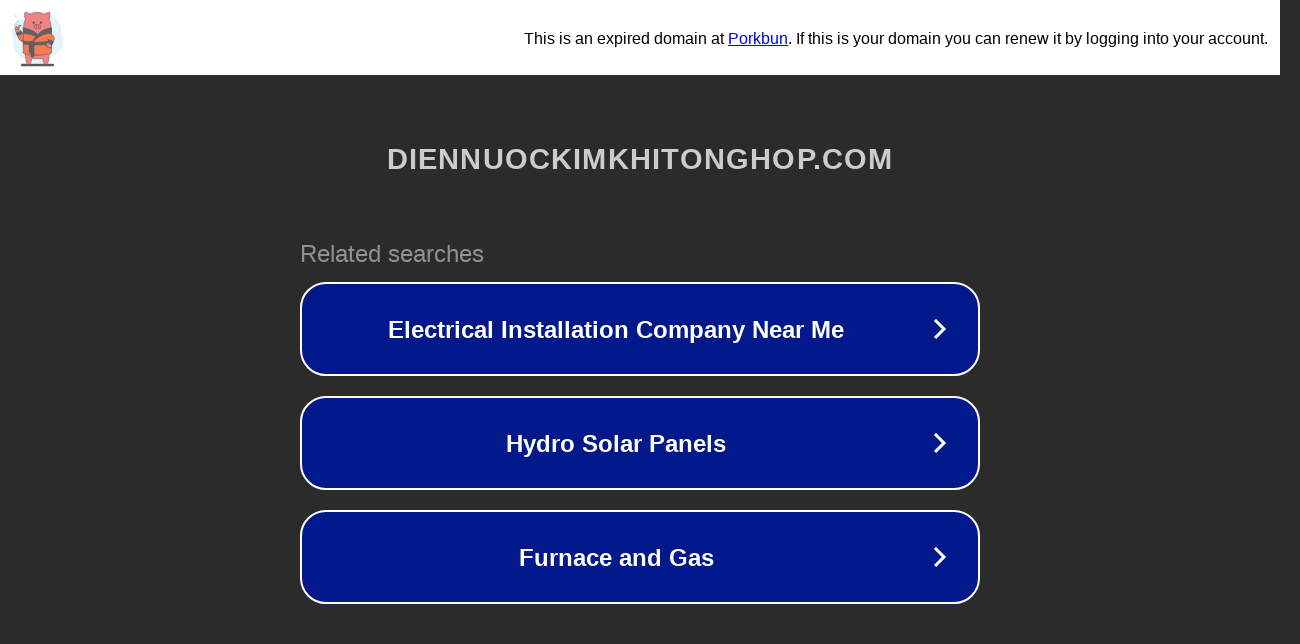

--- FILE ---
content_type: text/html; charset=utf-8
request_url: https://diennuockimkhitonghop.com/sanpham/danh-muc-san-pham/ong-nhua-dismy/ong-hdpe-dismy/ong-hdpe-dismy-pe100/
body_size: 1174
content:
<!doctype html>
<html data-adblockkey="MFwwDQYJKoZIhvcNAQEBBQADSwAwSAJBANDrp2lz7AOmADaN8tA50LsWcjLFyQFcb/P2Txc58oYOeILb3vBw7J6f4pamkAQVSQuqYsKx3YzdUHCvbVZvFUsCAwEAAQ==_zLt+HE9c58GHPIKugL3ybcrvUcjk++AycMTdEVauPoZiEukgdLzJEWkGx7vWJhLlIBd5fPZcaJbkRR68FqSZ1A==" lang="en" style="background: #2B2B2B;">
<head>
    <meta charset="utf-8">
    <meta name="viewport" content="width=device-width, initial-scale=1">
    <link rel="icon" href="[data-uri]">
    <link rel="preconnect" href="https://www.google.com" crossorigin>
</head>
<body>
<div id="target" style="opacity: 0"></div>
<script>window.park = "[base64]";</script>
<script src="/buctkXEgO.js"></script>
</body>
</html>
